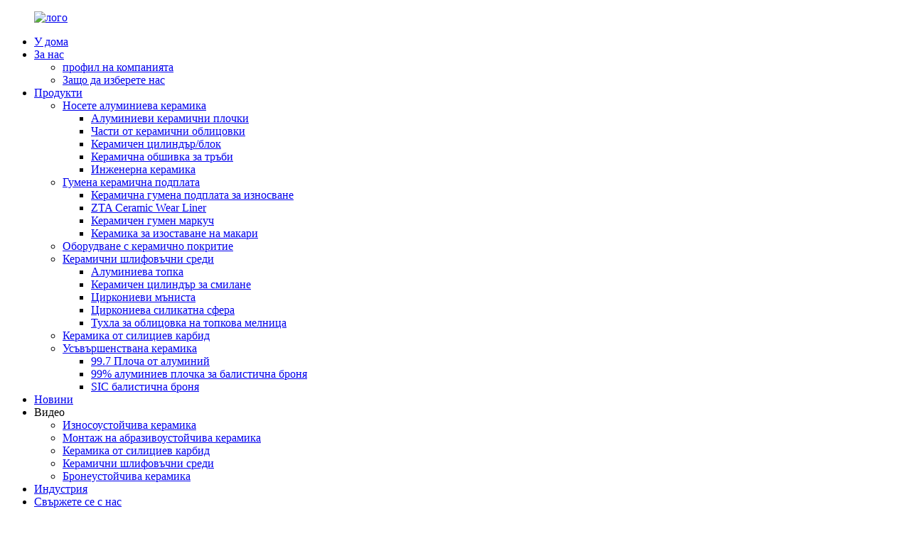

--- FILE ---
content_type: text/html
request_url: http://bg.ceramiclinings.com/
body_size: 11638
content:
<!DOCTYPE html> <html dir="ltr" lang="bg"> <head> <meta http-equiv="Content-Type" content="text/html; charset=UTF-8" /> <!-- Google tag (gtag.js) --> <script async src="https://www.googletagmanager.com/gtag/js?id=G-PNEZZXMJRM"></script> <script>
  window.dataLayer = window.dataLayer || [];
  function gtag(){dataLayer.push(arguments);}
  gtag('js', new Date());

  gtag('config', 'G-PNEZZXMJRM');
</script> <title>Wear Ceramic Solution Provider |ЧЕМШУН КЕРАМИКА</title> <meta name="viewport" content="width=device-width,initial-scale=1,minimum-scale=1,maximum-scale=1,user-scalable=no"> <link rel="apple-touch-icon-precomposed" href=""> <meta name="format-detection" content="telephone=no"> <meta name="apple-mobile-web-app-capable" content="yes"> <meta name="apple-mobile-web-app-status-bar-style" content="black"> <link href="//cdn.globalso.com/ceramiclinings/style/global/style.css" rel="stylesheet" onload="this.onload=null;this.rel='stylesheet'"> <link href="//cdn.globalso.com/ceramiclinings/style/public/public.css" rel="stylesheet" onload="this.onload=null;this.rel='stylesheet'"> <link href="https://cdn.globalso.com/lite-yt-embed.css" rel="stylesheet" onload="this.onload=null;this.rel='stylesheet'">             <link rel="shortcut icon" href="//cdn.globalso.com/ceramiclinings/ico.png" /> <meta name="description" itemprop="description" content="Китайски производител, доставчик на устойчиви на абразия керамични облицовки" />  <meta name="keywords" itemprop="keywords" content="Устойчива на износване алуминиева керамика, гумено-керамична износваща се облицовка, тръба с керамично покритие, топки за смилане, карбидна силиконова керамика, доставчик на усъвършенствана керамика" />  <link rel="canonical" href="https://www.ceramiclinings.com/" /> <link href="//cdn.globalso.com/hide_search.css" rel="stylesheet"/><link href="//www.ceramiclinings.com/style/bg.html.css" rel="stylesheet"/></head> <body onselectstart="return false"> <div class="container"> <header class="index_web_head web_head">     <div class="head_layer">       <div class="layout">         <figure class="logo"><a href="/">                 <img src="//cdn.globalso.com/ceramiclinings/logo2.png" alt="лого">                 </a></figure>         <!--<div class="head_title">-->         <!--    <span class="head_title_top">-->         <!--        Professional Wear <br>Ceramic Solution Provider-->         <!--    </span>-->         <!--    <span class="head_title_bot">-->         <!--        Since 2002-->         <!--    </span>-->         <!--</div>-->         <nav class="nav_wrap">           <ul class="head_nav">         <li class="nav-current"><a href="/">У дома</a></li> <li><a href="/about-us/">За нас</a> <ul class="sub-menu"> 	<li><a href="/about-us/">профил на компанията</a></li> 	<li><a href="/why-choose-us/">Защо да изберете нас</a></li> </ul> </li> <li><a href="/products/">Продукти</a> <ul class="sub-menu"> 	<li><a href="/wear-alumina-ceramics/">Носете алуминиева керамика</a> 	<ul class="sub-menu"> 		<li><a href="/alumina-ceramic-tiles/">Алуминиеви керамични плочки</a></li> 		<li><a href="/ceramic-lining-pieces/">Части от керамични облицовки</a></li> 		<li><a href="/ceramic-cylinderblock/">Керамичен цилиндър/блок</a></li> 		<li><a href="/ceramic-pipe-liner/">Керамична обшивка за тръби</a></li> 		<li><a href="/engineered-ceramics/">Инженерна керамика</a></li> 	</ul> </li> 	<li><a href="/rubber-ceramic-liner/">Гумена керамична подплата</a> 	<ul class="sub-menu"> 		<li><a href="/ceramic-rubber-wear-liner/">Керамична гумена подплата за износване</a></li> 		<li><a href="/zta-ceramic-wear-liner/">ZTA Ceramic Wear Liner</a></li> 		<li><a href="/ceramic-rubber-hose/">Керамичен гумен маркуч</a></li> 		<li><a href="/pulley-lagging-ceramics/">Керамика за изоставане на макари</a></li> 	</ul> </li> 	<li><a href="/ceramic-lined-equipment/">Оборудване с керамично покритие</a></li> 	<li><a href="/ceramic-grinding-media/">Керамични шлифовъчни среди</a> 	<ul class="sub-menu"> 		<li><a href="/alumina-ball/">Алуминиева топка</a></li> 		<li><a href="/ceramic-grinding-cylinder/">Керамичен цилиндър за смилане</a></li> 		<li><a href="/zirconium-beads/">Циркониеви мъниста</a></li> 		<li><a href="/zirconia-silicate-sphere/">Циркониева силикатна сфера</a></li> 		<li><a href="/ball-mill-lining-brick/">Тухла за облицовка на топкова мелница</a></li> 	</ul> </li> 	<li><a href="/silicon-carbide-ceramics/">Керамика от силициев карбид</a></li> 	<li><a href="/advanced-ceramics/">Усъвършенствана керамика</a> 	<ul class="sub-menu"> 		<li><a href="/99-7-alumina-plate/">99.7 Плоча от алуминий</a></li> 		<li><a href="/99-alumina-ballistic-armor-tile/">99% алуминиев плочка за балистична броня</a></li> 		<li><a href="/sic-ballistic-armor-plate/">SIC балистична броня</a></li> 	</ul> </li> </ul> </li> <li><a href="/news/">Новини</a></li> <li><a>Видео</a> <ul class="sub-menu"> 	<li><a href="/wear-resistant-ceramics/">Износоустойчива керамика</a></li> 	<li><a href="/installation-of-abrasion-resistant-ceramics/">Монтаж на абразивоустойчива керамика</a></li> 	<li><a href="/silicon-carbide-ceramic/">Керамика от силициев карбид</a></li> 	<li><a href="/ceramic-grinding-medias/">Керамични шлифовъчни среди</a></li> 	<li><a href="/bulletproof-ceramic/">Бронеустойчива керамика</a></li> </ul> </li> <li><a href="/industry/">Индустрия</a></li> <li><a href="/contact-us/">Свържете се с нас</a></li>       </ul>         </nav>         <div class="head_right">           <b id="btn-search" class="btn--search"></b>           <div class="change-language ensemble">   <div class="change-language-info">     <div class="change-language-title medium-title">        <div class="language-flag language-flag-en"><a href="https://www.ceramiclinings.com/"><b class="country-flag"></b><span>English</span> </a></div>        <b class="language-icon"></b>      </div> 	<div class="change-language-cont sub-content">         <div class="empty"></div>     </div>   </div> </div> <!--theme247-->        </div>       </div>     </div>   </header><section class="web_main index_main">   <!-- banner -->      <div class="slider_banner">     <div class="swiper-wrapper">             <div class="swiper-slide"> <a href="/products/"> <img src="//cdn.globalso.com/ceramiclinings/zhisun11112.jpg" alt="zhisun1111"/></a></div>             <div class="swiper-slide"> <a href="/rubber-ceramic-liner/"> <img src="//cdn.globalso.com/ceramiclinings/zhisun23.jpg" alt="zhisun2"/></a></div>             <div class="swiper-slide"> <a href="/about-us/"> <img src="//cdn.globalso.com/ceramiclinings/新网站banner.jpg" alt="Фабрика за керамика Chemshun"/></a></div>           </div>     <div class="slider_swiper_control">         <div class="swiper-button-prev swiper-button-white"><span class="slide-page-box"></span></div>         <div class="swiper-button-next swiper-button-white"><span class="slide-page-box"></span></div>            <div class="swiper-pagination swiper-pagination-white"></div>       </div>   </div>      <section class="index_product">       <header class="index_hd">         <div class="layout">           <div class="hd_inner">             <h1 class="hd_title">ПРОДУКТИ</h1>             <p class="hd_desc">ПРОДУКТОВ ДИСПЛЕЙ</p>           </div>         </div>       </header>       <div class="index_bd">         <div class="layout">           <div class="product_slider">           <ul class="swiper-wrapper product_items">                       <li class="swiper-slide product_item wow fadeInLeftA" data-wow-delay="0">               <figure>                  <span class="item_img">                   <img src="//cdn.globalso.com/ceramiclinings/0T6A8908-z.jpg" alt="Шестоъгълен алуминиев блок"/><a href="/hexagonal-alumina-block-product/"></a>                   </span>                   <figcaption>                     <h3 class="item_title"><a href="/hexagonal-alumina-block-product/">Шестоъгълен алуминиев блок</a></h3>                 </figcaption>               </figure>             </li>                          <li class="swiper-slide product_item wow fadeInLeftA" data-wow-delay=".1s">               <figure>                  <span class="item_img">                   <img src="//cdn.globalso.com/ceramiclinings/Alumina-Ballistic-Armor-Tile-1.jpg" alt="99% алуминиев плочка за балистична броня"/><a href="/99-alumina-ballistic-armor-tile-product/"></a>                   </span>                   <figcaption>                     <h3 class="item_title"><a href="/99-alumina-ballistic-armor-tile-product/">99% алуминиев плочка за балистична броня</a></h3>                 </figcaption>               </figure>             </li>                          <li class="swiper-slide product_item wow fadeInLeftA" data-wow-delay=".2s">               <figure>                  <span class="item_img">                   <img src="//cdn.globalso.com/ceramiclinings/IMG_4028-z.jpg" alt="99,7% алуминиев вафлен полиращ плоча"/><a href="/99-7-alumina-wafer-polish-plate-product/"></a>                   </span>                   <figcaption>                     <h3 class="item_title"><a href="/99-7-alumina-wafer-polish-plate-product/">99,7% алуминиев вафлен полиращ плоча</a></h3>                 </figcaption>               </figure>             </li>                          <li class="swiper-slide product_item wow fadeInLeftA" data-wow-delay=".3s">               <figure>                  <span class="item_img">                   <img src="//cdn.globalso.com/ceramiclinings/fec6259b.jpg" alt="Реакционно свързана плочка от силициев карбид"/><a href="/reaction-bonded-silicon-carbide-product/"></a>                   </span>                   <figcaption>                     <h3 class="item_title"><a href="/reaction-bonded-silicon-carbide-product/">Реакционно свързана плочка от силициев карбид</a></h3>                 </figcaption>               </figure>             </li>                          <li class="swiper-slide product_item wow fadeInLeftA" data-wow-delay=".4s">               <figure>                  <span class="item_img">                   <img src="//cdn.globalso.com/ceramiclinings/Alumina-Ball-4.jpg" alt="Керамична топка за смилане от алуминий"/><a href="/alumina-ceramic-grinding-ball-2-product/"></a>                   </span>                   <figcaption>                     <h3 class="item_title"><a href="/alumina-ceramic-grinding-ball-2-product/">Керамична топка за смилане от алуминий</a></h3>                 </figcaption>               </figure>             </li>                          <li class="swiper-slide product_item wow fadeInLeftA" data-wow-delay=".5s">               <figure>                  <span class="item_img">                   <img src="//cdn.globalso.com/ceramiclinings/Rubber-Ceramic-Hose-1.jpg" alt="Устойчив на износване гумен керамичен маркуч"/><a href="/wear-resistant-rubber-ceramic-hose-product/"></a>                   </span>                   <figcaption>                     <h3 class="item_title"><a href="/wear-resistant-rubber-ceramic-hose-product/">Устойчив на износване гумен керамичен маркуч</a></h3>                 </figcaption>               </figure>             </li>                          <li class="swiper-slide product_item wow fadeInLeftA" data-wow-delay=".6s">               <figure>                  <span class="item_img">                   <img src="//cdn.globalso.com/ceramiclinings/ZTA-Ceramic-Wear-Liner.png" alt="ZTA гумена керамична подплата за износване"/><a href="/zta-rubber-ceramic-wear-liner-product/"></a>                   </span>                   <figcaption>                     <h3 class="item_title"><a href="/zta-rubber-ceramic-wear-liner-product/">ZTA гумена керамична подплата за износване</a></h3>                 </figcaption>               </figure>             </li>                          <li class="swiper-slide product_item wow fadeInLeftA" data-wow-delay=".7s">               <figure>                  <span class="item_img">                   <img src="//cdn.globalso.com/ceramiclinings/ceramic-block-1.jpg" alt="Керамичен блок от алуминиев оксид с жлебове"/><a href="/alumina-ceramic-block-with-grooves-product/"></a>                   </span>                   <figcaption>                     <h3 class="item_title"><a href="/alumina-ceramic-block-with-grooves-product/">Керамичен блок от алуминиев оксид с жлебове</a></h3>                 </figcaption>               </figure>             </li>                          <li class="swiper-slide product_item wow fadeInLeftA" data-wow-delay=".8s">               <figure>                  <span class="item_img">                   <img src="//cdn.globalso.com/ceramiclinings/ceramic-cylinder-1.jpg" alt="92%, 95% алуминиев керамичен цилиндър"/><a href="/92-95-alumina-ceramic-cylinder-product/"></a>                   </span>                   <figcaption>                     <h3 class="item_title"><a href="/92-95-alumina-ceramic-cylinder-product/">92%, 95% алуминиев керамичен цилиндър</a></h3>                 </figcaption>               </figure>             </li>                          <li class="swiper-slide product_item wow fadeInLeftA" data-wow-delay=".9s">               <figure>                  <span class="item_img">                   <img src="//cdn.globalso.com/ceramiclinings/Alumina-Ceramic-Lining-Pieces01.jpg" alt="Части от алуминиева керамика"/><a href="/alumina-ceramic-lining-pieces-product/"></a>                   </span>                   <figcaption>                     <h3 class="item_title"><a href="/alumina-ceramic-lining-pieces-product/">Части от алуминиева керамика</a></h3>                 </figcaption>               </figure>             </li>                          <li class="swiper-slide product_item wow fadeInLeftA" data-wow-delay=".10s">               <figure>                  <span class="item_img">                   <img src="//cdn.globalso.com/ceramiclinings/Wear-Resistant-Ceramic-Lining-Tile01.jpg" alt="Устойчива на износване керамична облицовъчна плочка"/><a href="/wear-resistant-ceramic-lining-tile-product/"></a>                   </span>                   <figcaption>                     <h3 class="item_title"><a href="/wear-resistant-ceramic-lining-tile-product/">Устойчива на износване керамична облицовъчна плочка</a></h3>                 </figcaption>               </figure>             </li>                              </ul>           </div>           <div class="index_swiper_control">             <div class="swiper-buttons">               <div class="swiper-button-prev"></div>               <div class="swiper-button-next"></div>             </div>           </div>         </div>       </div>           </section>      <section class="index_choose" id="index_wcu">         <div class="layout">           <h2 class="index_tit wow fadeInUpA" data-wow-delay=".3s" data-wow-duration=".8s">Защо да изберете нас?</h2>           <div class="choose_wrap">                            <figure class="wow fadeInUpA" data-wow-delay=".4s" data-wow-duration=".8s">               <div>                 <img src="//cdn.globalso.com/ceramiclinings/ico-1.png" alt="Патенти" class="choose_on">               </div>               <figcaption>                 <h2>Патенти</h2>                 <p>Имаме повече от 30 патента.</p>               </figcaption>             </figure>                            <figure class="wow fadeInUpA" data-wow-delay=".4s" data-wow-duration=".8s">               <div>                 <img src="//cdn.globalso.com/ceramiclinings/ico-2.png" alt="Опит" class="choose_on">               </div>               <figcaption>                 <h2>Опит</h2>                 <p>Повече от 20 години опит в разработването и производството на устойчива на износване керамика и повече от 20 години опит в износа.</p>               </figcaption>             </figure>                            <figure class="wow fadeInUpA" data-wow-delay=".4s" data-wow-duration=".8s">               <div>                 <img src="//cdn.globalso.com/ceramiclinings/ico-3.png" alt="Сертификат" class="choose_on">               </div>               <figcaption>                 <h2>Сертификат</h2>                 <p>Всички наши продукти отговарят на международните стандарти за качество, като ISO 9001: 2015, ISO 9000, ISO 14001, ISO 14000 и OHSAS/OHMS 18001 и са високо оценени на различни пазари по целия свят.</p>               </figcaption>             </figure>                            <figure class="wow fadeInUpA" data-wow-delay=".4s" data-wow-duration=".8s">               <div>                 <img src="//cdn.globalso.com/ceramiclinings/ico-5.png" alt="Гарантиране на качеството" class="choose_on">               </div>               <figcaption>                 <h2>Гарантиране на качеството</h2>                 <p>Основните суровини са внесени от Австралия, Франция и Япония, всеки производствен процес ще бъде наблюдаван, за да се гарантира качеството.Всяка партида от стоки ще бъде тествана преди изпращане, осигуряване на 100% тест за ефективност на продукта, 100% тест на материала.</p>               </figcaption>             </figure>                            <figure class="wow fadeInUpA" data-wow-delay=".4s" data-wow-duration=".8s">               <div>                 <img src="//cdn.globalso.com/ceramiclinings/ico-4.png" alt="Техническа поддръжка" class="choose_on">               </div>               <figcaption>                 <h2>Техническа поддръжка</h2>                 <p>1) Проучвания на обекта 2) CAD дизайн 3) Услуга за инсталиране Разнообразие от опции за борба с износването, налични като решение на едно място, персонализирани техники за нанасяне, за да отговарят на всеки проблем с износването.R&D капацитет: OEM, ODM, собствена марка (Chemshun Ceramics).</p>               </figcaption>             </figure>                       </div>         </div>       </section>     <!-- index_apply -->     <section class="index_apply">       <header class="index_hd">         <div class="layout">           <div class="hd_inner">             <h2 class="hd_title">ПРИЛОЖЕНИЯ</h2>             <p class="hd_desc">ИНДУСТРИАЛЕН СЛУЧАЙ</p>           </div>         </div>       </header>       <div class="index_bd">         <div class="layout">           <ul class="apply_items flex_row">                            <li class="apply_item wow fadeInLeftA" data-wow-delay=".1s">               <figure class="item_inner">                 <div class="item_img"><a href="/ceramic-lined-equipment/"><img src="//cdn.globalso.com/ceramiclinings/Ceramic-Lined-Equipment-2-s.jpg" alt="Тръба с керамично покритие"></a></div>                 <div class="item_info">                   <h3 class="item_name"><a href="/ceramic-lined-equipment/">Тръба с керамично покритие</a></h3>                 </div>               </figure>             </li>                         <li class="apply_item wow fadeInLeftA" data-wow-delay=".1s">               <figure class="item_inner">                 <div class="item_img"><a href="/ceramic-lined-equipment/"><img src="//cdn.globalso.com/ceramiclinings/Ceramic-Lined-Equipment-3-s.jpg" alt="Оборудване с керамично покритие"></a></div>                 <div class="item_info">                   <h3 class="item_name"><a href="/ceramic-lined-equipment/">Оборудване с керамично покритие</a></h3>                 </div>               </figure>             </li>                         <li class="apply_item wow fadeInLeftA" data-wow-delay=".1s">               <figure class="item_inner">                 <div class="item_img"><a href="/ceramic-lined-equipment/"><img src="//cdn.globalso.com/ceramiclinings/微信图片_20230304111544.jpg" alt="Лакът с керамична подплата"></a></div>                 <div class="item_info">                   <h3 class="item_name"><a href="/ceramic-lined-equipment/">Лакът с керамична подплата</a></h3>                 </div>               </figure>             </li>                         <li class="apply_item wow fadeInLeftA" data-wow-delay=".1s">               <figure class="item_inner">                 <div class="item_img"><a href="/ceramic-lined-equipment/"><img src="//cdn.globalso.com/ceramiclinings/Ceramic-Lined-Equipment-4-s.jpg" alt="Оборудване с керамично покритие"></a></div>                 <div class="item_info">                   <h3 class="item_name"><a href="/ceramic-lined-equipment/">Оборудване с керамично покритие</a></h3>                 </div>               </figure>             </li>                         <li class="apply_item wow fadeInLeftA" data-wow-delay=".1s">               <figure class="item_inner">                 <div class="item_img"><a href=""><img src="//cdn.globalso.com/ceramiclinings/Ceramic-Lined-Equipment-5-s.jpg" alt="Тръба с керамично покритие"></a></div>                 <div class="item_info">                   <h3 class="item_name"><a href="">Тръба с керамично покритие</a></h3>                 </div>               </figure>             </li>                         <li class="apply_item wow fadeInLeftA" data-wow-delay=".1s">               <figure class="item_inner">                 <div class="item_img"><a href="/ceramic-lined-equipment/"><img src="//cdn.globalso.com/ceramiclinings/Ceramic-Lined-Equipment-6-s1.jpg" alt="Тръба с гумено керамично покритие"></a></div>                 <div class="item_info">                   <h3 class="item_name"><a href="/ceramic-lined-equipment/">Тръба с гумено керамично покритие</a></h3>                 </div>               </figure>             </li>                         <li class="apply_item wow fadeInLeftA" data-wow-delay=".1s">               <figure class="item_inner">                 <div class="item_img"><a href="/ceramic-lined-equipment/"><img src="//cdn.globalso.com/ceramiclinings/Ceramic-Lined-Equipment-7-s.jpg" alt="Улей с керамична облицовка"></a></div>                 <div class="item_info">                   <h3 class="item_name"><a href="/ceramic-lined-equipment/">Улей с керамична облицовка</a></h3>                 </div>               </figure>             </li>                         <li class="apply_item wow fadeInLeftA" data-wow-delay=".1s">               <figure class="item_inner">                 <div class="item_img"><a href="/ceramic-lined-equipment/"><img src="//cdn.globalso.com/ceramiclinings/Ceramic-Lined-Equipment-8-s.jpg" alt="Бункер с керамично покритие"></a></div>                 <div class="item_info">                   <h3 class="item_name"><a href="/ceramic-lined-equipment/">Бункер с керамично покритие</a></h3>                 </div>               </figure>             </li>                          </ul>         </div>       </div>     </section>   <!-- index_company_intr -->     <section class="index_company_intr">       <header class="index_hd">         <div class="layout">           <div class="hd_inner">             <h2 class="hd_title"><strong class="txt_default">ОТНОСНО</strong> <span class="txt_impt">US</span></h2>           </div>         </div>       </header>       <div class="index_bd  wow fadeInUpA">         <div class="layout">           <div class="company_intr_slider">             <ul class="swiper-wrapper">                                <li class="swiper-slide company_intr_item">                 <div class="company_intr_img">                   <a href="/about-us/"><img src="//cdn.globalso.com/ceramiclinings/about_us1.jpg" alt="Pingxiang Chemshun Ceramics Co., Ltd."></a>                 </div>                 <div class="company_intr_cont">                   <h3 class="intr_item_tit">Pingxiang Chemshun Ceramics Co., Ltd.</h3>                   <div class="intr_item_desc">Pingxiang Chemshun Ceramics Co., Ltd. е създадена през 2002 г., която е посветена на производството на висококачествена устойчива на износване керамика от алуминиев оксид, гумена керамична облицовка, балистична керамика, топки за смилане на алуминиев оксид.</div>                   <div class="learn_more">                     <a class="sys_btn sys_btn_white" href="/about-us/"><i class="sys_btn_circle"></i>Виж повече</a>                   </div>                 </div>               </li>                                       </ul>             <div class="index_swiper_control">               <div class="swiper-pagination"></div>             </div>           </div>         </div>       </div>           </section>     <!-- index_news -->     <section class="index_news">       <header class="index_hd">         <div class="layout">           <div class="hd_inner">             <h2 class="hd_title">НОВИНИ</h2>             <p class="hd_desc">ЦЕНТЪР ЗА НОВИНИ</p>           </div>         </div>       </header>       <div class="index_bd">         <div class="layout">           <ul class="news_items">                       <li class="news_cell wow fadeInUpA" data-wow-delay=".1s">                 <time class="cell_time">                     <span class="time_day">26</span>                     <span class="time_month">23-04</span>                 </time>                 <div class="cell_bd">                     <h3 class="news_tit"><a href="/news/how-to-check-whether-the-ceramic-rubber-composite-plate-is-qualified%ef%bc%9f/">Как да проверите дали композитната плоча от керамичен каучук е квалифицирана？</a></h3>                     <div class="news_desc">Устойчива на износване керамична гумена композитна плоча се използва главно в противоизносната облицовка на захранващия резервоар, бункер, улей, входна и изходна тръба на топкова мелница, бункер за въглища и тръба за въглища и друго оборудване...</div>                 </div>             </li>                        <li class="news_cell wow fadeInUpA" data-wow-delay=".1s">                 <time class="cell_time">                     <span class="time_day">24</span>                     <span class="time_month">23-04</span>                 </time>                 <div class="cell_bd">                     <h3 class="news_tit"><a href="/news/alumina-bulletproof-ceramic-plate-commonly-used-bulletproof-material/">Куршумоустойчива керамична плоча от алуминий – често използван бронеустойчив материал</a></h3>                     <div class="news_desc">От древността до съвременните времена, ядрото на всички военни дейности е около ядрото на „копие и щит“, а именно нападение и защита.С непрекъснатия напредък на военната технология,...</div>                 </div>             </li>                        <li class="news_cell wow fadeInUpA" data-wow-delay=".1s">                 <time class="cell_time">                     <span class="time_day">17</span>                     <span class="time_month">23-04</span>                 </time>                 <div class="cell_bd">                     <h3 class="news_tit"><a href="/news/production-technology-of-alumina-wear-resistant-ceramics/">Технология на производство на алуминиева износоустойчива керамика</a></h3>                     <div class="news_desc">Алуминиевата керамика е вид инженерна керамика и обикновената ежедневна употреба на керамични продукти е много различна.Алуминиевата керамика е известна още като устойчива на износване керамика, тъй като има отлични...</div>                 </div>             </li>                        <li class="news_cell wow fadeInUpA" data-wow-delay=".1s">                 <time class="cell_time">                     <span class="time_day">10</span>                     <span class="time_month">23-04</span>                 </time>                 <div class="cell_bd">                     <h3 class="news_tit"><a href="/news/how-to-solve-wear-resistant-ceramic-tile-easy-to-fall-off%ef%bc%9f/">Как да решим, че устойчивите на износване керамични плочки лесно падат？</a></h3>                     <div class="news_desc">Устойчивата на износване керамична плочка е специална корундова керамика, изработена от Al2O3 като основна суровина и оксиди на редки метали като поток.Устойчивите на износване керамични плочки имат различни имена, алуминиев оксид...</div>                 </div>             </li>                        <li class="news_cell wow fadeInUpA" data-wow-delay=".1s">                 <time class="cell_time">                     <span class="time_day">27</span>                     <span class="time_month">23-03</span>                 </time>                 <div class="cell_bd">                     <h3 class="news_tit"><a href="/news/cutting-method-of-wear-resistant-ceramic-lining/">Метод на рязане на устойчива на износване керамична облицовка</a></h3>                     <div class="news_desc">Устойчивата на износване керамична облицовъчна плочка обикновено се изработва според матрицата по време на производството, а формата на устойчивата на износване керамична плочка е сравнително правилна, така че трябва да се изреже по време на ...</div>                 </div>             </li>                        <li class="news_cell wow fadeInUpA" data-wow-delay=".1s">                 <time class="cell_time">                     <span class="time_day">21</span>                     <span class="time_month">23-03</span>                 </time>                 <div class="cell_bd">                     <h3 class="news_tit"><a href="/news/distinguish-alumina-ceramic-tile-lining/">Как бързо да различите облицовката на керамични плочки от алуминиев оксид?</a></h3>                     <div class="news_desc">Облицовката от алуминиеви керамични плочки е модерен керамичен продукт с отлична устойчивост на корозия и устойчивост на износване.Твърдостта на устойчивата на абразия керамика е много висока и в момента е...</div>                 </div>             </li>                        </ul>         </div>       </div>     </section>                     </section>     <!-- web_footer start -->   <footer class="web_footer">     <div class="layout">       <div class="foor_service">         <div class="foot_item foot_company_item" data-wow-delay=".8s" data-wow-duration=".8s">           <div class="foot_logo"><a href="/">			<img src="//cdn.globalso.com/ceramiclinings/logo13.png" alt="лого1"> 			</a></div>         	                    </div>         <div class="foot_item foot_contact_item" data-wow-delay=".9s" data-wow-duration=".8s">           <div class="foot_cont">             <ul class="foot_contact">                 <li class="foot_phone"><a href="tel:86-799-6790781">Тел: 86-799-6790781</a></li>                <li class="foot_whatsapp"><a target="_blank" href="https://api.whatsapp.com/send?phone=8613879901249">Whatsapp: 86-15879957696</a></li>                 <li class="foot_email"><a href="mailto:sales@chemshun.com">sales@chemshun.com</a></li>              <li class="foot_address">Неметална зона на Shangliuyuan, зона за икономическо развитие, град Pingxiang, провинция Jiangxi, НР Китай.</li>            </ul>           </div>         </div>         <div class="foot_item foot_inquiry_item" data-wow-delay="1s" data-wow-duration=".8s">           <a href="/contact-us/" class="inquiry_btn">свържете се с нас</a>            <div class="copyright">© Copyright - 2010-2022 : Всички права запазени.<script type="text/javascript" src="//www.globalso.site/livechat.js"></script></div>           <ul class="foot_sns">               <div style="display: inline-block;">Последвайте ни:</div>            		<li><a target="_blank" href="https://www.facebook.com/86chemshun"><img src="//cdn.globalso.com/ceramiclinings/sns011.png" alt="sns01"></a></li> 			<li><a target="_blank" href="https://www.linkedin.com/in/"><img src="//cdn.globalso.com/ceramiclinings/sns1.png" alt="sns1"></a></li> 			<li><a target="_blank" href="https://twitter.com/chemshun8"><img src="//cdn.globalso.com/ceramiclinings/sns021.png" alt="sns02"></a></li> 			<li><a target="_blank" href="https://www.youtube.com/c/chemshun/videos"><img src="//cdn.globalso.com/ceramiclinings/sns05.png" alt="sns05"></a></li> 	          </ul>           </div>       </div>     </div>   </footer>     <!--// web_footer end --> <aside class="scrollsidebar" id="scrollsidebar">   <div class="side_content">     <div class="side_list">       <header class="hd"><img src="//cdn.globalso.com/title_pic.png" alt="Онлайн Inuiry"/></header>       <div class="cont">         <li><a class="email" href="javascript:" onclick="showMsgPop();">Изпратете имейл</a></li>         <div style="padding: 5px 0;padding-left:10px;border-bottom: 1px solid #dadada;"> <img src="https://www.ceramiclinings.com/uploads/Whatsapp.png" alt="Whatsapp" style="padding-right:8px;"> <a target="_blank" href="https://api.whatsapp.com/send?phone=8615879957696">WhatsApp</a></div>                                       </div>                   <div class="side_title"><a  class="close_btn"><span>x</span></a></div>     </div>   </div>   <div class="show_btn"></div> </aside> <div class="inquiry-pop-bd">   <div class="inquiry-pop"> <i class="ico-close-pop" onclick="hideMsgPop();"></i>      <script type="text/javascript" src="//www.globalso.site/form.js"></script>    </div> </div> </div> <div class="web-search"> <b id="btn-search-close" class="btn--search-close"></b>   <div style=" width:100%">     <div class="head-search">       <form  action="/search.php" method="get">           <input class="search-ipt" type="text" placeholder="Start Typing..."  name="s" id="s" />           <input type="hidden" name="cat" />           <input class="search-btn" type="submit"  id="searchsubmit" value=""/>         <span class="search-attr">Натиснете enter за търсене или ESC за затваряне</span>         </form>     </div>   </div> </div>  <script type="text/javascript" src="//cdn.globalso.com/ceramiclinings/style/global/js/jquery.min.js"></script>  <script type="text/javascript" src="//cdn.globalso.com/ceramiclinings/style/global/js/common.js"></script> <script type="text/javascript" src="//cdn.globalso.com/ceramiclinings/style/public/public.js"></script>  <script src="https://cdn.globalso.com/lite-yt-embed.js"></script> <script type="text/javascript">document.oncontextmenu=function(e){return false;}</script>  <!--[if lt IE 9]> <script src="//cdn.globalso.com/ceramiclinings/style/global/js/html5.js"></script> <![endif]--> <script>
function getCookie(name) {
    var arg = name + "=";
    var alen = arg.length;
    var clen = document.cookie.length;
    var i = 0;
    while (i < clen) {
        var j = i + alen;
        if (document.cookie.substring(i, j) == arg) return getCookieVal(j);
        i = document.cookie.indexOf(" ", i) + 1;
        if (i == 0) break;
    }
    return null;
}
function setCookie(name, value) {
    var expDate = new Date();
    var argv = setCookie.arguments;
    var argc = setCookie.arguments.length;
    var expires = (argc > 2) ? argv[2] : null;
    var path = (argc > 3) ? argv[3] : null;
    var domain = (argc > 4) ? argv[4] : null;
    var secure = (argc > 5) ? argv[5] : false;
    if (expires != null) {
        expDate.setTime(expDate.getTime() + expires);
    }
    document.cookie = name + "=" + escape(value) + ((expires == null) ? "": ("; expires=" + expDate.toUTCString())) + ((path == null) ? "": ("; path=" + path)) + ((domain == null) ? "": ("; domain=" + domain)) + ((secure == true) ? "; secure": "");
}
function getCookieVal(offset) {
    var endstr = document.cookie.indexOf(";", offset);
    if (endstr == -1) endstr = document.cookie.length;
    return unescape(document.cookie.substring(offset, endstr));
}

var firstshow = 0;
var cfstatshowcookie = getCookie('easyiit_stats');
if (cfstatshowcookie != 1) {
    a = new Date();
    h = a.getHours();
    m = a.getMinutes();
    s = a.getSeconds();
    sparetime = 1000 * 60 * 60 * 24 * 1 - (h * 3600 + m * 60 + s) * 1000 - 1;
    setCookie('easyiit_stats', 1, sparetime, '/');
    firstshow = 1;
}
if (!navigator.cookieEnabled) {
    firstshow = 0;
}
var referrer = escape(document.referrer);
var currweb = escape(location.href);
var screenwidth = screen.width;
var screenheight = screen.height;
var screencolordepth = screen.colorDepth;
$(function($){
   $.get("https://www.ceramiclinings.com/statistic.php", { action:'stats_init', assort:0, referrer:referrer, currweb:currweb , firstshow:firstshow ,screenwidth:screenwidth, screenheight: screenheight, screencolordepth: screencolordepth, ranstr: Math.random()},function(data){}, "json");
			
});
</script> <ul class="prisna-wp-translate-seo" id="prisna-translator-seo"><li class="language-flag language-flag-en"><a href="https://www.ceramiclinings.com/" title="English" target="_blank"><b class="country-flag"></b><span>English</span></a></li><li class="language-flag language-flag-fr"><a href="http://fr.ceramiclinings.com/" title="French" target="_blank"><b class="country-flag"></b><span>French</span></a></li><li class="language-flag language-flag-de"><a href="http://de.ceramiclinings.com/" title="German" target="_blank"><b class="country-flag"></b><span>German</span></a></li><li class="language-flag language-flag-pt"><a href="http://pt.ceramiclinings.com/" title="Portuguese" target="_blank"><b class="country-flag"></b><span>Portuguese</span></a></li><li class="language-flag language-flag-es"><a href="http://es.ceramiclinings.com/" title="Spanish" target="_blank"><b class="country-flag"></b><span>Spanish</span></a></li><li class="language-flag language-flag-ru"><a href="http://ru.ceramiclinings.com/" title="Russian" target="_blank"><b class="country-flag"></b><span>Russian</span></a></li><li class="language-flag language-flag-ja"><a href="http://ja.ceramiclinings.com/" title="Japanese" target="_blank"><b class="country-flag"></b><span>Japanese</span></a></li><li class="language-flag language-flag-ko"><a href="http://ko.ceramiclinings.com/" title="Korean" target="_blank"><b class="country-flag"></b><span>Korean</span></a></li><li class="language-flag language-flag-ar"><a href="http://ar.ceramiclinings.com/" title="Arabic" target="_blank"><b class="country-flag"></b><span>Arabic</span></a></li><li class="language-flag language-flag-ga"><a href="http://ga.ceramiclinings.com/" title="Irish" target="_blank"><b class="country-flag"></b><span>Irish</span></a></li><li class="language-flag language-flag-el"><a href="http://el.ceramiclinings.com/" title="Greek" target="_blank"><b class="country-flag"></b><span>Greek</span></a></li><li class="language-flag language-flag-tr"><a href="http://tr.ceramiclinings.com/" title="Turkish" target="_blank"><b class="country-flag"></b><span>Turkish</span></a></li><li class="language-flag language-flag-it"><a href="http://it.ceramiclinings.com/" title="Italian" target="_blank"><b class="country-flag"></b><span>Italian</span></a></li><li class="language-flag language-flag-da"><a href="http://da.ceramiclinings.com/" title="Danish" target="_blank"><b class="country-flag"></b><span>Danish</span></a></li><li class="language-flag language-flag-ro"><a href="http://ro.ceramiclinings.com/" title="Romanian" target="_blank"><b class="country-flag"></b><span>Romanian</span></a></li><li class="language-flag language-flag-id"><a href="http://id.ceramiclinings.com/" title="Indonesian" target="_blank"><b class="country-flag"></b><span>Indonesian</span></a></li><li class="language-flag language-flag-cs"><a href="http://cs.ceramiclinings.com/" title="Czech" target="_blank"><b class="country-flag"></b><span>Czech</span></a></li><li class="language-flag language-flag-af"><a href="http://af.ceramiclinings.com/" title="Afrikaans" target="_blank"><b class="country-flag"></b><span>Afrikaans</span></a></li><li class="language-flag language-flag-sv"><a href="http://sv.ceramiclinings.com/" title="Swedish" target="_blank"><b class="country-flag"></b><span>Swedish</span></a></li><li class="language-flag language-flag-pl"><a href="http://pl.ceramiclinings.com/" title="Polish" target="_blank"><b class="country-flag"></b><span>Polish</span></a></li><li class="language-flag language-flag-eu"><a href="http://eu.ceramiclinings.com/" title="Basque" target="_blank"><b class="country-flag"></b><span>Basque</span></a></li><li class="language-flag language-flag-ca"><a href="http://ca.ceramiclinings.com/" title="Catalan" target="_blank"><b class="country-flag"></b><span>Catalan</span></a></li><li class="language-flag language-flag-eo"><a href="http://eo.ceramiclinings.com/" title="Esperanto" target="_blank"><b class="country-flag"></b><span>Esperanto</span></a></li><li class="language-flag language-flag-hi"><a href="http://hi.ceramiclinings.com/" title="Hindi" target="_blank"><b class="country-flag"></b><span>Hindi</span></a></li><li class="language-flag language-flag-lo"><a href="http://lo.ceramiclinings.com/" title="Lao" target="_blank"><b class="country-flag"></b><span>Lao</span></a></li><li class="language-flag language-flag-sq"><a href="http://sq.ceramiclinings.com/" title="Albanian" target="_blank"><b class="country-flag"></b><span>Albanian</span></a></li><li class="language-flag language-flag-am"><a href="http://am.ceramiclinings.com/" title="Amharic" target="_blank"><b class="country-flag"></b><span>Amharic</span></a></li><li class="language-flag language-flag-hy"><a href="http://hy.ceramiclinings.com/" title="Armenian" target="_blank"><b class="country-flag"></b><span>Armenian</span></a></li><li class="language-flag language-flag-az"><a href="http://az.ceramiclinings.com/" title="Azerbaijani" target="_blank"><b class="country-flag"></b><span>Azerbaijani</span></a></li><li class="language-flag language-flag-be"><a href="http://be.ceramiclinings.com/" title="Belarusian" target="_blank"><b class="country-flag"></b><span>Belarusian</span></a></li><li class="language-flag language-flag-bn"><a href="http://bn.ceramiclinings.com/" title="Bengali" target="_blank"><b class="country-flag"></b><span>Bengali</span></a></li><li class="language-flag language-flag-bs"><a href="http://bs.ceramiclinings.com/" title="Bosnian" target="_blank"><b class="country-flag"></b><span>Bosnian</span></a></li><li class="language-flag language-flag-bg"><a href="http://bg.ceramiclinings.com/" title="Bulgarian" target="_blank"><b class="country-flag"></b><span>Bulgarian</span></a></li><li class="language-flag language-flag-ceb"><a href="http://ceb.ceramiclinings.com/" title="Cebuano" target="_blank"><b class="country-flag"></b><span>Cebuano</span></a></li><li class="language-flag language-flag-ny"><a href="http://ny.ceramiclinings.com/" title="Chichewa" target="_blank"><b class="country-flag"></b><span>Chichewa</span></a></li><li class="language-flag language-flag-co"><a href="http://co.ceramiclinings.com/" title="Corsican" target="_blank"><b class="country-flag"></b><span>Corsican</span></a></li><li class="language-flag language-flag-hr"><a href="http://hr.ceramiclinings.com/" title="Croatian" target="_blank"><b class="country-flag"></b><span>Croatian</span></a></li><li class="language-flag language-flag-nl"><a href="http://nl.ceramiclinings.com/" title="Dutch" target="_blank"><b class="country-flag"></b><span>Dutch</span></a></li><li class="language-flag language-flag-et"><a href="http://et.ceramiclinings.com/" title="Estonian" target="_blank"><b class="country-flag"></b><span>Estonian</span></a></li><li class="language-flag language-flag-tl"><a href="http://tl.ceramiclinings.com/" title="Filipino" target="_blank"><b class="country-flag"></b><span>Filipino</span></a></li><li class="language-flag language-flag-fi"><a href="http://fi.ceramiclinings.com/" title="Finnish" target="_blank"><b class="country-flag"></b><span>Finnish</span></a></li><li class="language-flag language-flag-fy"><a href="http://fy.ceramiclinings.com/" title="Frisian" target="_blank"><b class="country-flag"></b><span>Frisian</span></a></li><li class="language-flag language-flag-gl"><a href="http://gl.ceramiclinings.com/" title="Galician" target="_blank"><b class="country-flag"></b><span>Galician</span></a></li><li class="language-flag language-flag-ka"><a href="http://ka.ceramiclinings.com/" title="Georgian" target="_blank"><b class="country-flag"></b><span>Georgian</span></a></li><li class="language-flag language-flag-gu"><a href="http://gu.ceramiclinings.com/" title="Gujarati" target="_blank"><b class="country-flag"></b><span>Gujarati</span></a></li><li class="language-flag language-flag-ht"><a href="http://ht.ceramiclinings.com/" title="Haitian" target="_blank"><b class="country-flag"></b><span>Haitian</span></a></li><li class="language-flag language-flag-ha"><a href="http://ha.ceramiclinings.com/" title="Hausa" target="_blank"><b class="country-flag"></b><span>Hausa</span></a></li><li class="language-flag language-flag-haw"><a href="http://haw.ceramiclinings.com/" title="Hawaiian" target="_blank"><b class="country-flag"></b><span>Hawaiian</span></a></li><li class="language-flag language-flag-iw"><a href="http://iw.ceramiclinings.com/" title="Hebrew" target="_blank"><b class="country-flag"></b><span>Hebrew</span></a></li><li class="language-flag language-flag-hmn"><a href="http://hmn.ceramiclinings.com/" title="Hmong" target="_blank"><b class="country-flag"></b><span>Hmong</span></a></li><li class="language-flag language-flag-hu"><a href="http://hu.ceramiclinings.com/" title="Hungarian" target="_blank"><b class="country-flag"></b><span>Hungarian</span></a></li><li class="language-flag language-flag-is"><a href="http://is.ceramiclinings.com/" title="Icelandic" target="_blank"><b class="country-flag"></b><span>Icelandic</span></a></li><li class="language-flag language-flag-ig"><a href="http://ig.ceramiclinings.com/" title="Igbo" target="_blank"><b class="country-flag"></b><span>Igbo</span></a></li><li class="language-flag language-flag-jw"><a href="http://jw.ceramiclinings.com/" title="Javanese" target="_blank"><b class="country-flag"></b><span>Javanese</span></a></li><li class="language-flag language-flag-kn"><a href="http://kn.ceramiclinings.com/" title="Kannada" target="_blank"><b class="country-flag"></b><span>Kannada</span></a></li><li class="language-flag language-flag-kk"><a href="http://kk.ceramiclinings.com/" title="Kazakh" target="_blank"><b class="country-flag"></b><span>Kazakh</span></a></li><li class="language-flag language-flag-km"><a href="http://km.ceramiclinings.com/" title="Khmer" target="_blank"><b class="country-flag"></b><span>Khmer</span></a></li><li class="language-flag language-flag-ku"><a href="http://ku.ceramiclinings.com/" title="Kurdish" target="_blank"><b class="country-flag"></b><span>Kurdish</span></a></li><li class="language-flag language-flag-ky"><a href="http://ky.ceramiclinings.com/" title="Kyrgyz" target="_blank"><b class="country-flag"></b><span>Kyrgyz</span></a></li><li class="language-flag language-flag-la"><a href="http://la.ceramiclinings.com/" title="Latin" target="_blank"><b class="country-flag"></b><span>Latin</span></a></li><li class="language-flag language-flag-lv"><a href="http://lv.ceramiclinings.com/" title="Latvian" target="_blank"><b class="country-flag"></b><span>Latvian</span></a></li><li class="language-flag language-flag-lt"><a href="http://lt.ceramiclinings.com/" title="Lithuanian" target="_blank"><b class="country-flag"></b><span>Lithuanian</span></a></li><li class="language-flag language-flag-lb"><a href="http://lb.ceramiclinings.com/" title="Luxembou.." target="_blank"><b class="country-flag"></b><span>Luxembou..</span></a></li><li class="language-flag language-flag-mk"><a href="http://mk.ceramiclinings.com/" title="Macedonian" target="_blank"><b class="country-flag"></b><span>Macedonian</span></a></li><li class="language-flag language-flag-mg"><a href="http://mg.ceramiclinings.com/" title="Malagasy" target="_blank"><b class="country-flag"></b><span>Malagasy</span></a></li><li class="language-flag language-flag-ms"><a href="http://ms.ceramiclinings.com/" title="Malay" target="_blank"><b class="country-flag"></b><span>Malay</span></a></li><li class="language-flag language-flag-ml"><a href="http://ml.ceramiclinings.com/" title="Malayalam" target="_blank"><b class="country-flag"></b><span>Malayalam</span></a></li><li class="language-flag language-flag-mt"><a href="http://mt.ceramiclinings.com/" title="Maltese" target="_blank"><b class="country-flag"></b><span>Maltese</span></a></li><li class="language-flag language-flag-mi"><a href="http://mi.ceramiclinings.com/" title="Maori" target="_blank"><b class="country-flag"></b><span>Maori</span></a></li><li class="language-flag language-flag-mr"><a href="http://mr.ceramiclinings.com/" title="Marathi" target="_blank"><b class="country-flag"></b><span>Marathi</span></a></li><li class="language-flag language-flag-mn"><a href="http://mn.ceramiclinings.com/" title="Mongolian" target="_blank"><b class="country-flag"></b><span>Mongolian</span></a></li><li class="language-flag language-flag-my"><a href="http://my.ceramiclinings.com/" title="Burmese" target="_blank"><b class="country-flag"></b><span>Burmese</span></a></li><li class="language-flag language-flag-ne"><a href="http://ne.ceramiclinings.com/" title="Nepali" target="_blank"><b class="country-flag"></b><span>Nepali</span></a></li><li class="language-flag language-flag-no"><a href="http://no.ceramiclinings.com/" title="Norwegian" target="_blank"><b class="country-flag"></b><span>Norwegian</span></a></li><li class="language-flag language-flag-ps"><a href="http://ps.ceramiclinings.com/" title="Pashto" target="_blank"><b class="country-flag"></b><span>Pashto</span></a></li><li class="language-flag language-flag-fa"><a href="http://fa.ceramiclinings.com/" title="Persian" target="_blank"><b class="country-flag"></b><span>Persian</span></a></li><li class="language-flag language-flag-pa"><a href="http://pa.ceramiclinings.com/" title="Punjabi" target="_blank"><b class="country-flag"></b><span>Punjabi</span></a></li><li class="language-flag language-flag-sr"><a href="http://sr.ceramiclinings.com/" title="Serbian" target="_blank"><b class="country-flag"></b><span>Serbian</span></a></li><li class="language-flag language-flag-st"><a href="http://st.ceramiclinings.com/" title="Sesotho" target="_blank"><b class="country-flag"></b><span>Sesotho</span></a></li><li class="language-flag language-flag-si"><a href="http://si.ceramiclinings.com/" title="Sinhala" target="_blank"><b class="country-flag"></b><span>Sinhala</span></a></li><li class="language-flag language-flag-sk"><a href="http://sk.ceramiclinings.com/" title="Slovak" target="_blank"><b class="country-flag"></b><span>Slovak</span></a></li><li class="language-flag language-flag-sl"><a href="http://sl.ceramiclinings.com/" title="Slovenian" target="_blank"><b class="country-flag"></b><span>Slovenian</span></a></li><li class="language-flag language-flag-so"><a href="http://so.ceramiclinings.com/" title="Somali" target="_blank"><b class="country-flag"></b><span>Somali</span></a></li><li class="language-flag language-flag-sm"><a href="http://sm.ceramiclinings.com/" title="Samoan" target="_blank"><b class="country-flag"></b><span>Samoan</span></a></li><li class="language-flag language-flag-gd"><a href="http://gd.ceramiclinings.com/" title="Scots Gaelic" target="_blank"><b class="country-flag"></b><span>Scots Gaelic</span></a></li><li class="language-flag language-flag-sn"><a href="http://sn.ceramiclinings.com/" title="Shona" target="_blank"><b class="country-flag"></b><span>Shona</span></a></li><li class="language-flag language-flag-sd"><a href="http://sd.ceramiclinings.com/" title="Sindhi" target="_blank"><b class="country-flag"></b><span>Sindhi</span></a></li><li class="language-flag language-flag-su"><a href="http://su.ceramiclinings.com/" title="Sundanese" target="_blank"><b class="country-flag"></b><span>Sundanese</span></a></li><li class="language-flag language-flag-sw"><a href="http://sw.ceramiclinings.com/" title="Swahili" target="_blank"><b class="country-flag"></b><span>Swahili</span></a></li><li class="language-flag language-flag-tg"><a href="http://tg.ceramiclinings.com/" title="Tajik" target="_blank"><b class="country-flag"></b><span>Tajik</span></a></li><li class="language-flag language-flag-ta"><a href="http://ta.ceramiclinings.com/" title="Tamil" target="_blank"><b class="country-flag"></b><span>Tamil</span></a></li><li class="language-flag language-flag-te"><a href="http://te.ceramiclinings.com/" title="Telugu" target="_blank"><b class="country-flag"></b><span>Telugu</span></a></li><li class="language-flag language-flag-th"><a href="http://th.ceramiclinings.com/" title="Thai" target="_blank"><b class="country-flag"></b><span>Thai</span></a></li><li class="language-flag language-flag-uk"><a href="http://uk.ceramiclinings.com/" title="Ukrainian" target="_blank"><b class="country-flag"></b><span>Ukrainian</span></a></li><li class="language-flag language-flag-ur"><a href="http://ur.ceramiclinings.com/" title="Urdu" target="_blank"><b class="country-flag"></b><span>Urdu</span></a></li><li class="language-flag language-flag-uz"><a href="http://uz.ceramiclinings.com/" title="Uzbek" target="_blank"><b class="country-flag"></b><span>Uzbek</span></a></li><li class="language-flag language-flag-vi"><a href="http://vi.ceramiclinings.com/" title="Vietnamese" target="_blank"><b class="country-flag"></b><span>Vietnamese</span></a></li><li class="language-flag language-flag-cy"><a href="http://cy.ceramiclinings.com/" title="Welsh" target="_blank"><b class="country-flag"></b><span>Welsh</span></a></li><li class="language-flag language-flag-xh"><a href="http://xh.ceramiclinings.com/" title="Xhosa" target="_blank"><b class="country-flag"></b><span>Xhosa</span></a></li><li class="language-flag language-flag-yi"><a href="http://yi.ceramiclinings.com/" title="Yiddish" target="_blank"><b class="country-flag"></b><span>Yiddish</span></a></li><li class="language-flag language-flag-yo"><a href="http://yo.ceramiclinings.com/" title="Yoruba" target="_blank"><b class="country-flag"></b><span>Yoruba</span></a></li><li class="language-flag language-flag-zu"><a href="http://zu.ceramiclinings.com/" title="Zulu" target="_blank"><b class="country-flag"></b><span>Zulu</span></a></li><li class="language-flag language-flag-rw"><a href="http://rw.ceramiclinings.com/" title="Kinyarwanda" target="_blank"><b class="country-flag"></b><span>Kinyarwanda</span></a></li><li class="language-flag language-flag-tt"><a href="http://tt.ceramiclinings.com/" title="Tatar" target="_blank"><b class="country-flag"></b><span>Tatar</span></a></li><li class="language-flag language-flag-or"><a href="http://or.ceramiclinings.com/" title="Oriya" target="_blank"><b class="country-flag"></b><span>Oriya</span></a></li><li class="language-flag language-flag-tk"><a href="http://tk.ceramiclinings.com/" title="Turkmen" target="_blank"><b class="country-flag"></b><span>Turkmen</span></a></li><li class="language-flag language-flag-ug"><a href="http://ug.ceramiclinings.com/" title="Uyghur" target="_blank"><b class="country-flag"></b><span>Uyghur</span></a></li></ul>  </body> </html><!-- Globalso Cache file was created in 0.55762600898743 seconds, on 10-05-23 9:20:57 -->